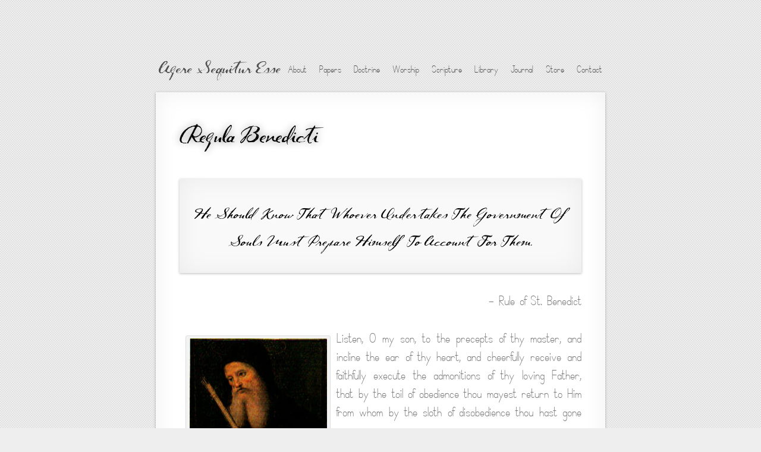

--- FILE ---
content_type: text/html; charset=UTF-8
request_url: https://hylomorphism.com/regula-benedicti/
body_size: 12239
content:
<!DOCTYPE html PUBLIC "-//W3C//DTD XHTML 1.0 Strict//EN"
   "http://www.w3.org/TR/xhtml1/DTD/xhtml1-strict.dtd">

<html xmlns="http://www.w3.org/1999/xhtml" lang="en-US">
<head profile="https://gmpg.org/xfn/11">
<!-- hello beans 19	 -->
<meta http-equiv="Content-Type" content="text/html; charset=UTF-8" />


<title>  Regula Benedicti</title>


<!-- Stylesheet & Favicon -->
<link rel="icon" href="/wp-content/uploads/2013/09/favicon-front-end.png" type="image/png" />
<link rel="stylesheet" type="text/css" href="https://hylomorphism.com/wp-content/themes/hylomorphic/style.css" />







<!-- WP Head -->
<meta name='robots' content='max-image-preview:large' />
<link rel="alternate" title="oEmbed (JSON)" type="application/json+oembed" href="https://hylomorphism.com/wp-json/oembed/1.0/embed?url=https%3A%2F%2Fhylomorphism.com%2Fregula-benedicti%2F" />
<link rel="alternate" title="oEmbed (XML)" type="text/xml+oembed" href="https://hylomorphism.com/wp-json/oembed/1.0/embed?url=https%3A%2F%2Fhylomorphism.com%2Fregula-benedicti%2F&#038;format=xml" />
<style id='wp-img-auto-sizes-contain-inline-css' type='text/css'>
img:is([sizes=auto i],[sizes^="auto," i]){contain-intrinsic-size:3000px 1500px}
/*# sourceURL=wp-img-auto-sizes-contain-inline-css */
</style>

<style id='wp-emoji-styles-inline-css' type='text/css'>

	img.wp-smiley, img.emoji {
		display: inline !important;
		border: none !important;
		box-shadow: none !important;
		height: 1em !important;
		width: 1em !important;
		margin: 0 0.07em !important;
		vertical-align: -0.1em !important;
		background: none !important;
		padding: 0 !important;
	}
/*# sourceURL=wp-emoji-styles-inline-css */
</style>
<link rel='stylesheet' id='vscf_style-css' href='https://hylomorphism.com/wp-content/plugins/philoform/vscf_style.css' type='text/css' media='all' />
<link rel='stylesheet' id='wpdreams-asl-basic-css' href='https://hylomorphism.com/wp-content/plugins/ajax-search-lite/css/style.basic.css' type='text/css' media='all' />
<style id='wpdreams-asl-basic-inline-css' type='text/css'>

					div[id*='ajaxsearchlitesettings'].searchsettings .asl_option_inner label {
						font-size: 0px !important;
						color: rgba(0, 0, 0, 0);
					}
					div[id*='ajaxsearchlitesettings'].searchsettings .asl_option_inner label:after {
						font-size: 11px !important;
						position: absolute;
						top: 0;
						left: 0;
						z-index: 1;
					}
					.asl_w_container {
						width: 100%;
						margin: 0px 0px 0px 0px;
						min-width: 200px;
					}
					div[id*='ajaxsearchlite'].asl_m {
						width: 100%;
					}
					div[id*='ajaxsearchliteres'].wpdreams_asl_results div.resdrg span.highlighted {
						font-weight: bold;
						color: rgba(217, 49, 43, 1);
						background-color: rgba(238, 238, 238, 1);
					}
					div[id*='ajaxsearchliteres'].wpdreams_asl_results .results img.asl_image {
						width: 70px;
						height: 70px;
						object-fit: cover;
					}
					div[id*='ajaxsearchlite'].asl_r .results {
						max-height: none;
					}
					div[id*='ajaxsearchlite'].asl_r {
						position: absolute;
					}
				
						div.asl_r.asl_w.vertical .results .item::after {
							display: block;
							position: absolute;
							bottom: 0;
							content: '';
							height: 1px;
							width: 100%;
							background: #D8D8D8;
						}
						div.asl_r.asl_w.vertical .results .item.asl_last_item::after {
							display: none;
						}
					
/*# sourceURL=wpdreams-asl-basic-inline-css */
</style>
<link rel='stylesheet' id='wpdreams-asl-instance-css' href='https://hylomorphism.com/wp-content/plugins/ajax-search-lite/css/style-underline.css' type='text/css' media='all' />
<link rel='stylesheet' id='fancybox-css' href='https://hylomorphism.com/wp-content/plugins/easy-fancybox/fancybox/1.5.4/jquery.fancybox.min.css' type='text/css' media='screen' />
<style id='fancybox-inline-css' type='text/css'>
#fancybox-outer{background:#ffffff}#fancybox-content{background:#ffffff;border-color:#ffffff;color:#000000;}#fancybox-title,#fancybox-title-float-main{color:#fff}
/*# sourceURL=fancybox-inline-css */
</style>
<script type="text/javascript" src="https://hylomorphism.com/wp-includes/js/jquery/jquery.min.js" id="jquery-core-js"></script>
<script type="text/javascript" src="https://hylomorphism.com/wp-includes/js/jquery/jquery-migrate.min.js" id="jquery-migrate-js"></script>
<link rel="https://api.w.org/" href="https://hylomorphism.com/wp-json/" /><link rel="alternate" title="JSON" type="application/json" href="https://hylomorphism.com/wp-json/wp/v2/pages/5105" /><link rel="EditURI" type="application/rsd+xml" title="RSD" href="https://hylomorphism.com/xmlrpc.php?rsd" />
<link rel="canonical" href="https://hylomorphism.com/regula-benedicti/" />
<link rel='shortlink' href='https://hylomorphism.com/?p=5105' />
				<link rel="preconnect" href="https://fonts.gstatic.com" crossorigin />
				<link rel="preload" as="style" href="//fonts.googleapis.com/css?family=Open+Sans&display=swap" />
								<link rel="stylesheet" href="//fonts.googleapis.com/css?family=Open+Sans&display=swap" media="all" />
						<style type="text/css" id="wp-custom-css">
			#footer_description {
    font-family: 'Dark Roast';
    font-size: 1.5rem;
    line-height: .75;
    width: 48.2% !important;
    text-align: right !important;
}

/* WPPS-130744 START */
#bottom_menu .menu-top-menus-container, #bottom_menu #footer_description {
	margin-left: auto;
	text-align: right !important;
}
/* WPPS-130744 END */		</style>
		<!-- End WP Head -->

<!-- engage PrettyPhoto viewer -->
<script type="text/javascript" charset="utf-8">
	jQuery(function($){
		$(document).ready(function(){
			//PrettyPhoto
			$("a[rel^='prettyPhoto']").prettyPhoto({
				animation_speed:'normal',
				allow_resize: true,
				keyboard_shortcuts: true,
				show_title: false,
				slideshow: false,
				theme: 'pp_default',
				social_tools: false,
				autoplay_slideshow: false,
				deeplinking: false
				//overlay_gallery: false
			});
	});
});
</script>
<link rel="stylesheet" type="text/css" href="https://hylomorphism.com/wp-content/themes/hylomorphic/css/prettyphoto.css" />
</head>

<body class="wp-singular page-template-default page page-id-5105 page-parent wp-theme-hylomorphic">


    <div id="header">
        <div id="logo">
                        <h2><a href="https://hylomorphism.com/" title="Action Follows Being" rel="home">Agere Sequitur Esse</a></h2>
                    </div>
        <!-- END logo -->
        
        <div id="navigation">
            <div class="menu-menu-container"><ul id="menu-menu" class="menu"><li id="menu-item-1457" class="menu-item menu-item-type-post_type menu-item-object-page menu-item-1457"><a href="https://hylomorphism.com/about/">About</a></li>
<li id="menu-item-43559" class="menu-item menu-item-type-post_type menu-item-object-page menu-item-43559"><a href="https://hylomorphism.com/urantia/">Papers</a></li>
<li id="menu-item-21735" class="menu-item menu-item-type-post_type menu-item-object-page menu-item-21735"><a href="https://hylomorphism.com/doctrine/">Doctrine</a></li>
<li id="menu-item-34987" class="menu-item menu-item-type-post_type menu-item-object-page menu-item-34987"><a href="https://hylomorphism.com/worship/">Worship</a></li>
<li id="menu-item-19378" class="menu-item menu-item-type-post_type menu-item-object-page menu-item-19378"><a href="https://hylomorphism.com/scripture/">Scripture</a></li>
<li id="menu-item-21747" class="menu-item menu-item-type-post_type menu-item-object-page menu-item-21747"><a href="https://hylomorphism.com/library/">Library</a></li>
<li id="menu-item-6692" class="menu-item menu-item-type-post_type menu-item-object-page menu-item-6692"><a href="https://hylomorphism.com/journal/">Journal</a></li>
<li id="menu-item-43482" class="menu-item menu-item-type-custom menu-item-object-custom menu-item-43482"><a href="https://hylomorphism.com/store/">Store</a></li>
<li id="menu-item-19907" class="menu-item menu-item-type-post_type menu-item-object-page menu-item-19907"><a href="https://hylomorphism.com/contact/">Contact</a></li>
</ul></div>        </div>
        <!-- END navigation -->   
    </div><!-- END header -->
<div id="wrap">
<div id="post-content">
	<h1 class="page-title">Regula Benedicti</h1>
	<blockquote>
<h3 style="text-align: center;">He should know that whoever undertakes the government of souls must prepare himself to account for them.</h3>
</blockquote>
<p style="text-align: right;">– Rule of St. Benedict<strong><br />
</strong></p>
<div id="attachment_151" style="width: 242px" class="wp-caption alignleft"><a title="Saint Benedict of Nursia" href="https://hylomorphism.com/wp-content/uploads/2022/12/2170-249508-1.jpeg" rel="prettyPhoto"><img fetchpriority="high" decoding="async" aria-describedby="caption-attachment-151" class=" wp-image-151 " src="https://hylomorphism.com/wp-content/uploads/2012/08/Saint-Benedict.jpg" alt="Saint Benedict" width="232" height="308" srcset="https://hylomorphism.com/wp-content/uploads/2012/08/Saint-Benedict.jpg 258w, https://hylomorphism.com/wp-content/uploads/2012/08/Saint-Benedict-226x300.jpg 226w" sizes="(max-width: 232px) 100vw, 232px" /></a><p id="caption-attachment-151" class="wp-caption-text">Saint Benedict of Nursia</p></div>
<p style="text-align: justify;">Listen, O my son, to the precepts of thy master, and incline the ear of thy heart, and cheerfully receive and faithfully execute the admonitions of thy loving Father, that by the toil of obedience thou mayest return to Him from whom by the sloth of disobedience thou hast gone away.</p>
<p style="text-align: justify;">To thee, therefore, my speech is now directed, who, giving up thine own will, takest up the strong and most excellent arms of obedience, to do battle for Christ the Lord, the true King.</p>
<p style="text-align: justify;">In the first place, beg of Him by most earnest prayer, that He perfect whatever good thou dost begin, in order that He who hath been pleased to count us in the number of His children, need never be grieved at our evil deeds. For we ought at all times so to serve Him with the good things which He hath given us, that He may not, like an angry father, disinherit his children, nor, like a dread lord, enraged at our evil deeds, hand us over to everlasting punishment as most wicked servants, who would not follow Him to glory.</p>
<p style="text-align: justify;">Let us then rise at length, since the Scripture arouseth us, saying: &#8220;It is now the hour for us to rise from sleep&#8221; (Rom 13:11); and having opened our eyes to the deifying light, let us hear with awestruck ears what the divine voice, crying out daily, doth admonish us, saying: &#8220;Today, if you shall hear his voice, harden not your hearts&#8221; (Ps 94[95]:8). And again: &#8220;He that hath ears to hear let him hear what the Spirit saith to the churches&#8221; (Rev 2:7). And what doth He say? &#8212; &#8220;Come, children, hearken unto me, I will teach you the fear of the Lord&#8221; (Ps 33[34]:12). &#8220;Run whilst you have the light of life, that the darkness of death overtake you not&#8221; (Jn 12:35).</p>
<p style="text-align: justify;">And the Lord seeking His workman in the multitude of the people, to whom He proclaimeth these words, saith again: &#8220;Who is the man that desireth life and loveth to see good days&#8221; (Ps 33[34]:13)? If hearing this thou answerest, &#8220;I am he,&#8221; God saith to thee: &#8220;If thou wilt have true and everlasting life, keep thy tongue from evil, and thy lips from speaking guile; turn away from evil and do good; seek after peace and pursue it&#8221; (Ps 33[34]:14-15). And when you shall have done these things, my eyes shall be upon you, and my ears unto your prayers. And before you shall call upon me I will say: &#8220;Behold, I am here&#8221; (Is 58:9).</p>
<p style="text-align: justify;">What, dearest brethren, can be sweeter to us than this voice of the Lord inviting us? See, in His loving kindness, the Lord showeth us the way of life. Therefore, having our loins girt with faith and the performance of good works, let us walk His ways under the guidance of the Gospel, that we may be found worthy of seeing Him who hath called us to His kingdom (cf 1 Thes 2:12).</p>
<p style="text-align: justify;">If we desire to dwell in the tabernacle of His kingdom, we cannot reach it in any way, unless we run thither by good works. But let us ask the Lord with the Prophet, saying to Him: &#8220;Lord, who shall dwell in Thy tabernacle, or who shall rest in Thy holy hill&#8221; (Ps 14[15]:1)?</p>
<p style="text-align: justify;">After this question, brethren, let us listen to the Lord answering and showing us the way to this tabernacle, saying: &#8220;He that walketh without blemish and worketh justice; he that speaketh truth in his heart; who hath not used deceit in his tongue, nor hath done evil to his neighbor, nor hath taken up a reproach against his neighbor&#8221; (Ps 14[15]:2-3), who hath brought to naught the foul demon tempting him, casting him out of his heart with his temptation, and hath taken his evil thoughts whilst they were yet weak and hath dashed them against Christ (cf Ps 14[15]:4; Ps 136[137]:9); who fearing the Lord are not puffed up by their goodness of life, but holding that the actual good which is in them cannot be done by themselves, but by the Lord, they praise the Lord working in them (cf Ps 14[15]:4), saying with the Prophet: &#8220;Not to us, O Lord, not to us; by to Thy name give glory&#8221; (Ps 113[115:1]:9). Thus also the Apostle Paul hath not taken to himself any credit for his preaching, saying: &#8220;By the grace of God, I am what I am&#8221; (1 Cor 15:10). And again he saith: &#8220;He that glorieth, let him glory in the Lord&#8221; (2 Cor 10:17).</p>
<p style="text-align: justify;">Hence, the Lord also saith in the Gospel: &#8220;He that heareth these my words and doeth them, shall be likened to a wise man who built his house upon a rock; the floods came, the winds blew, and they beat upon that house, and it fell not, for it was founded on a rock&#8221; (Mt 7:24-25). The Lord fulfilling these words waiteth for us from day to day, that we respond to His holy admonitions by our works. Therefore, our days are lengthened to a truce for the amendment of the misdeeds of our present life; as the Apostle saith: &#8220;Knowest thou not that the patience of God leadeth thee to penance&#8221; (Rom 2:4)? For the good Lord saith: &#8220;I will not the death of the sinner, but that he be converted and live&#8221; (Ezek 33:11).</p>
<p style="text-align: justify;">Now, brethren, that we have asked the Lord who it is that shall dwell in His tabernacle, we have heard the conditions for dwelling there; and if we fulfil the duties of tenants, we shall be heirs of the kingdom of heaven. Our hearts and our bodies must, therefore, be ready to do battle under the biddings of holy obedience; and let us ask the Lord that He supply by the help of His grace what is impossible to us by nature. And if, flying from the pains of hell, we desire to reach life everlasting, then, while there is yet time, and we are still in the flesh, and are able during the present life to fulfil all these things, we must make haste to do now what will profit us forever.</p>
<p style="text-align: justify;">We are, therefore, about to found a school of the Lord&#8217;s service, in which we hope to introduce nothing harsh or burdensome. But even if, to correct vices or to preserve charity, sound reason dictateth anything that turneth out somewhat stringent, do not at once fly in dismay from the way of salvation, the beginning of which cannot but be narrow. But as we advance in the religious life and faith, we shall run the way of God&#8217;s commandments with expanded hearts and unspeakable sweetness of love; so that never departing from His guidance and persevering in the monastery in His doctrine till death, we may by patience share in the sufferings of Christ, and be found worthy to be coheirs with Him of His kingdom.</p>
<h2 style="text-align: justify;">Chapters</h2>
<p style="padding-left: 30px;">1.<a href="https://hylomorphism.com/regula-benedicti/kinds-or-the-life-of-monks/">Kinds or the Life of Monks</a><br />
2. <a href="https://hylomorphism.com/regula-benedicti/kind-of-man-the-abbot-ought-to-be/">Kind of Man the Abbot Ought to Be</a><br />
3. <a href="https://hylomorphism.com/regula-benedicti/calling-the-brethren-for-counsel/">Calling the Brethren for Counsel</a><br />
4. <a href="https://hylomorphism.com/regula-benedicti/instruments-of-good-works/">Instruments of Good Works</a><br />
5. <a href="https://hylomorphism.com/regula-benedicti/obedience/">Obedience</a><br />
6. <a href="https://hylomorphism.com/regula-benedicti/silence/">Silence</a><br />
7. <a href="https://hylomorphism.com/regula-benedicti/humility/">Humility</a><br />
8. <a href="https://hylomorphism.com/regula-benedicti/divine-office-during-the-night/">Divine Office during the Night</a><br />
9. <a href="https://hylomorphism.com/regula-benedicti/how-many-psalms-are-to-be-said-at-the-night-office/">How Many Psalms Are to Be Said at the Night Office</a><br />
10. <a href="https://hylomorphism.com/regula-benedicti/how-the-office-is-to-be-said-during-the-summer-season/">How the Office Is to Be Said During the Summer Season</a><br />
11. <a href="https://hylomorphism.com/regula-benedicti/how-the-night-office-is-to-be-said-on-sundays/">How the Night Office Is to Be Said on Sundays</a><br />
12. <a href="https://hylomorphism.com/regula-benedicti/how-lauds-are-to-be-said/">How Lauds Are to Be Said</a><br />
13. <a href="https://hylomorphism.com/regula-benedicti/how-lauds-are-to-be-said-on-week-days/">How Lauds Are to Be Said during Week on Days</a><br />
14. <a href="https://hylomorphism.com/regula-benedicti/how-night-offices-are-said-on-the-feasts-of-saints/">How Night Offices are Said on the Feasts of Saints</a><br />
15. <a href="https://hylomorphism.com/regula-benedicti/times-the-alleluia-is-to-be-said/">Times the Alleluia Is to Be Said</a><br />
16. <a href="https://hylomorphism.com/regula-benedicti/how-the-work-of-god-is-to-be-performed-during-the-day/">How the Work of God Is to Be Performed during the Day</a><br />
17. <a href="https://hylomorphism.com/regula-benedicti/how-many-psalms-are-to-be-sung-at-these-hours/">How Many Psalms Are to Be Sung at These Hours</a><br />
18. <a href="https://hylomorphism.com/regula-benedicti/order-the-psalms-are-to-be-said/">Order the Psalms Are to Be Said</a><br />
19. <a href="https://hylomorphism.com/regula-benedicti/manner-of-reciting-the-psalter/">Manner of Reciting the Psalter</a><br />
20. <a href="https://hylomorphism.com/regula-benedicti/reverence-at-prayer/">Reverence at Prayer</a><br />
21. <a href="https://hylomorphism.com/regula-benedicti/deans-of-the-monastery/">Deans of the Monastery</a><br />
22. <a href="https://hylomorphism.com/regula-benedicti/how-monks-are-to-sleep/">How Monks Are to Sleep</a><br />
23. <a href="https://hylomorphism.com/regula-benedicti/excommunication-for-faults/">Excommunication for Faults</a><br />
24. <a href="https://hylomorphism.com/regula-benedicti/manner-of-excommunication/">Manner of Excommunication</a><br />
25. <a href="https://hylomorphism.com/regula-benedicti/graver-faults/">Graver Faults</a><br />
26. <a href="https://hylomorphism.com/regula-benedicti/association-with-excommunicated-without-approval/">Association with Excommunicated without Approval</a><br />
27. <a href="https://hylomorphism.com/regula-benedicti/abbots-concern-about-the-excommunicated/">Abbot&#8217;s Concern about the Excommunicated</a><br />
28. <a href="https://hylomorphism.com/regula-benedicti/those-who-having-often-been-corrected-do-not-amend/">Those Who Having Often Been Corrected Do Not Amend</a><br />
29. <a href="https://hylomorphism.com/regula-benedicti/brethren-who-leave-the-monastery/">Brethren Who Leave the Monastery</a><br />
30. <a href="https://hylomorphism.com/regula-benedicti/how-young-boys-are-to-be-corrected/">How Young Boys Are to Be Corrected</a><br />
31. <a href="https://hylomorphism.com/regula-benedicti/kind-of-man-the-cellarer-of-the-monastery-ought-to-be/">Kind of Man the Cellarer of the Monastery Ought to Be</a><br />
32. <a href="https://hylomorphism.com/regula-benedicti/tools-and-goods-of-the-monastery/">Tools and Goods of the Monastery</a><br />
33. <a href="https://hylomorphism.com/regula-benedicti/whether-monks-ought-to-own-anything/">Whether Monks Ought to Own Anything</a><br />
34. <a href="https://hylomorphism.com/regula-benedicti/receiving-in-equal-measure-what-is-necessary/">Receiving in Equal Measure What Is Necessary</a><br />
35. <a href="https://hylomorphism.com/regula-benedicti/weekly-servers-in-the-kitchen/">Weekly Servers in the Kitchen</a><br />
36. <a href="https://hylomorphism.com/regula-benedicti/sick-brethren/">Sick Brethren</a><br />
37. <a href="https://hylomorphism.com/regula-benedicti/aged-and-children/">Aged and Children</a><br />
38. <a href="https://hylomorphism.com/regula-benedicti/weekly-reader/">Weekly Reader</a><br />
39. <a href="https://hylomorphism.com/regula-benedicti/quantity-of-food/">Quantity of Food</a><br />
40. <a href="https://hylomorphism.com/regula-benedicti/quality-of-drink/">Quantity of Drink</a><br />
41. <a href="https://hylomorphism.com/regula-benedicti/times-the-brethren-should-take-their-refection/">Times the Brethren Should Take Their Refection</a><br />
42. <a href="https://hylomorphism.com/regula-benedicti/no-one-speak-after-complin/">No One Speak after Complin</a><br />
43. <a href="https://hylomorphism.com/regula-benedicti/tardiness-in-coming-to-the-work-of-god-or-to-table/">Tardiness in Coming to the Work of God or to Table</a><br />
44. <a href="https://hylomorphism.com/regula-benedicti/how-those-who-are-excommunicated-make-satisfaction/">How those Who Are Excommunicated Make Satisfaction</a><br />
45. <a href="https://hylomorphism.com/regula-benedicti/those-who-commit-a-fault-in-the-oratory/">Those Who Commit A Fault in the Oratory</a><br />
46. <a href="https://hylomorphism.com/regula-benedicti/those-who-fail-in-any-other-matters/">Those Who Fail in Any Other Matters</a><br />
47. <a href="https://hylomorphism.com/regula-benedicti/giving-the-signal-for-the-time-of-the-work-of-god/">Giving the Signal for the Time of the Work of God</a><br />
48. <a href="https://hylomorphism.com/regula-benedicti/daily-work/">Daily Work</a><br />
49. <a href="https://hylomorphism.com/regula-benedicti/keeping-of-lent/">Keeping of Lent</a><br />
50. <a href="https://hylomorphism.com/regula-benedicti/working-far-from-the-oratory-or-are-on-a-journey/">Working Far from the Oratory or Are on a Journey</a><br />
51. <a href="https://hylomorphism.com/regula-benedicti/brethren-who-do-not-go-very-far-away/">Brethren Who Do Not Go Very Far Away</a><br />
52. <a href="https://hylomorphism.com/regula-benedicti/oratory-of-the-monastery/">Oratory of the Monastery</a><br />
53. <a href="https://hylomorphism.com/regula-benedicti/reception-of-guests/">Reception of Guests</a><br />
54. <a href="https://hylomorphism.com/regula-benedicti/whether-a-monk-should-receive-letters-or-anything-else/">Whether a Monk Should Receive Letters or Anything Else</a><br />
55. <a href="https://hylomorphism.com/regula-benedicti/clothing-and-footgear-of-brethren/">Clothing and Footgear of the Brethren</a><br />
56. <a href="https://hylomorphism.com/regula-benedicti/abbots-table/">Abbot’s Table</a><br />
57. <a href="https://hylomorphism.com/regula-benedicti/artists-of-the-monastery/">Artists of the Monastery</a><br />
58. <a href="https://hylomorphism.com/regula-benedicti/manner-of-admitting-brethren/">Manner of Admitting Brethren</a><br />
59. <a href="https://hylomorphism.com/regula-benedicti/children-of-the-noble-and-poor-who-are-offered/">Children of the Noble and Poor Who Are Offered</a><br />
60. <a href="https://hylomorphism.com/regula-benedicti/priests-who-wish-to-live-in-the-monastery/">Priests Who Wish to Live in the Monastery</a><br />
61. <a href="https://hylomorphism.com/regula-benedicti/how-stranger-monks-are-to-be-received/">How Stranger Monks Are to Be Received</a><br />
62. <a href="https://hylomorphism.com/regula-benedicti/priests-of-the-monastery/">Priests of the Monastery</a><br />
63. <a href="https://hylomorphism.com/regula-benedicti/order-in-the-monastery/">Order in the Monastery</a><br />
64. <a href="https://hylomorphism.com/regula-benedicti/election-of-the-abbot/">Election of the Abbot</a><br />
65. <a href="https://hylomorphism.com/regula-benedicti/prior-of-the-monastery/">Prior of the Monastery</a><br />
66. <a href="https://hylomorphism.com/regula-benedicti/porter-of-the-monastery/">Porter of the Monastery</a><br />
67. <a href="https://hylomorphism.com/regula-benedicti/brethren-who-are-sent-on-a-journey/">Brethren Who Are Sent on a Journey</a><br />
68. <a href="https://hylomorphism.com/regula-benedicti/if-a-brother-is-commanded-to-do-impossible-things/">If a Brother Is Commanded to Do Impossible Things</a><br />
69. <a href="https://hylomorphism.com/regula-benedicti/in-the-monastery-no-one-presume-to-defend-another/">In the Monastery No One Presume to Defend Another </a><br />
70. <a href="https://hylomorphism.com/regula-benedicti/no-one-presume-to-strike-another/">No One Presume to Strike Another</a><br />
71. <a href="https://hylomorphism.com/regula-benedicti/brethren-be-obedient-to-one-another/">Brethren Be Obedient to One Another</a><br />
72. <a href="https://hylomorphism.com/regula-benedicti/virtuous-zeal-which-the-monks-ought-to-have/">Virtuous Zeal Which the Monks Ought to Have</a><br />
73. <a href="https://hylomorphism.com/regula-benedicti/not-the-whole-observance-of-righteousness-is-in-this-rule/">Not the Whole Observance of Righteousness Is in this Rule</a></p>
<p style="padding-left: 30px;">U. I. O. G. D.</p>
<h3 style="text-align: left;">Bibliography</h3>
<ol>
<li>Regula Benedicti. (1949). Holy Rule of Saint Benedict of Nursia, trans. Rev. Boniface Verheyen, OSB. Atchison, KS: St. Benedict&#8217;s Abbey.</li>
</ol>
</div> <!-- END post-content -->
<div class="clear"></div>
<p id="site-description">All scripture is given by inspiration of God and is profitable for doctrine, reproof, correction, and instruction in righteousness (2 Timothy 3:16).</p>
		<div id="footer-ribbon">
			<div id="footer-ribbon-inner">
				<h4><a href="https://hylomorphism.com/exercitia-spiritvalia/" title="Spiritual Exercises of St. Ignatius of Loyola">Examination of Conscience</a></h4>
			</div>
		</div>
		<div id="subfooter">
		<div class="left">
			<a href="https://hylomorphism.com/legal/disclaimers/">Disclaimers</a> &amp; <a href="https://hylomorphism.com/legal/disclosures/">Disclosures</a><br />
			&copy; 2026 <a href="https://hylomorphism.com/legal/policies/">Policies</a> &amp; <a href="https://hylomorphism.com/documents/">Articles</a>
		</div>
		<div class="right">
			<a href="https://hylomorphism.com/about/membership/join">Societies</a> &amp; <a href="https://hylomorphism.com/about/members/">Associations</a><br />
			<a href="https://hylomorphism.com/about/website/architecture">Architecture</a> &amp; <a href="https://hylomorphism.com/about/website/engineering/">Engineering</a> 
		</div>
		<div class="clear"></div>
	</div> <!-- close '#subfooter' -->
</div>
<!-- END wrap -->

<!-- SECONDARY/BOTTOM MENU -->
<div id="bottom_menu">
	<div class="menu-top-menus-container"><ul id="menu-top-menus" class="menu"><li id="menu-item-18568" class="menu-item menu-item-type-post_type menu-item-object-page menu-item-18568"><a href="https://hylomorphism.com/athens/">School</a></li>
<li id="menu-item-24272" class="menu-item menu-item-type-post_type menu-item-object-page menu-item-24272"><a href="https://hylomorphism.com/glossary/">Glossary</a></li>
<li id="menu-item-33233" class="menu-item menu-item-type-post_type menu-item-object-page menu-item-33233"><a href="https://hylomorphism.com/fellowship/">Fellowship</a></li>
<li id="menu-item-34993" class="menu-item menu-item-type-post_type menu-item-object-page menu-item-34993"><a href="https://hylomorphism.com/calendar/">Calendar</a></li>
<li id="menu-item-3612" class="menu-item menu-item-type-post_type menu-item-object-page menu-item-3612"><a href="https://hylomorphism.com/sitemap/">Maps</a></li>
<li id="menu-item-21801" class="menu-item menu-item-type-post_type menu-item-object-page menu-item-21801"><a href="https://hylomorphism.com/faq/">FAQs</a></li>
</ul></div>	<div id="footer_description">
		<a href="https://hylomorphism.com/archive/" title="Philosopher and Seeker of Truth">Philosophus Et Quaesitor Veritas</a>
	</div>
</div><!--END BOTTOM MENU-->
<!-- WP Footer -->
<script type="speculationrules">
{"prefetch":[{"source":"document","where":{"and":[{"href_matches":"/*"},{"not":{"href_matches":["/wp-*.php","/wp-admin/*","/wp-content/uploads/*","/wp-content/*","/wp-content/plugins/*","/wp-content/themes/hylomorphic/*","/*\\?(.+)"]}},{"not":{"selector_matches":"a[rel~=\"nofollow\"]"}},{"not":{"selector_matches":".no-prefetch, .no-prefetch a"}}]},"eagerness":"conservative"}]}
</script>
<a rel="nofollow" style="display:none" href="https://hylomorphism.com/?blackhole=cf9ba0229b" title="Do NOT follow this link or you will be banned from the site!">Agere Sequitur Esse</a>
<script type="text/javascript" src="https://hylomorphism.com/wp-content/themes/hylomorphic/js/jquery.prettyPhoto.js" id="prettyPhoto-js"></script>
<script type="text/javascript" src="https://hylomorphism.com/wp-content/themes/hylomorphic/js/placeholder_polyfill.js" id="placeholder_polyfill-js"></script>
<script type="text/javascript" id="wd-asl-ajaxsearchlite-js-before">
/* <![CDATA[ */
window.ASL = typeof window.ASL !== 'undefined' ? window.ASL : {}; window.ASL.wp_rocket_exception = "DOMContentLoaded"; window.ASL.ajaxurl = "https:\/\/hylomorphism.com\/wp-admin\/admin-ajax.php"; window.ASL.backend_ajaxurl = "https:\/\/hylomorphism.com\/wp-admin\/admin-ajax.php"; window.ASL.asl_url = "https:\/\/hylomorphism.com\/wp-content\/plugins\/ajax-search-lite\/"; window.ASL.detect_ajax = 1; window.ASL.media_query = 4780; window.ASL.version = 4780; window.ASL.pageHTML = ""; window.ASL.additional_scripts = []; window.ASL.script_async_load = false; window.ASL.init_only_in_viewport = true; window.ASL.font_url = "https:\/\/hylomorphism.com\/wp-content\/plugins\/ajax-search-lite\/css\/fonts\/icons2.woff2"; window.ASL.highlight = {"enabled":false,"data":[]}; window.ASL.analytics = {"method":0,"tracking_id":"","string":"?ajax_search={asl_term}","event":{"focus":{"active":true,"action":"focus","category":"ASL","label":"Input focus","value":"1"},"search_start":{"active":false,"action":"search_start","category":"ASL","label":"Phrase: {phrase}","value":"1"},"search_end":{"active":true,"action":"search_end","category":"ASL","label":"{phrase} | {results_count}","value":"1"},"magnifier":{"active":true,"action":"magnifier","category":"ASL","label":"Magnifier clicked","value":"1"},"return":{"active":true,"action":"return","category":"ASL","label":"Return button pressed","value":"1"},"facet_change":{"active":false,"action":"facet_change","category":"ASL","label":"{option_label} | {option_value}","value":"1"},"result_click":{"active":true,"action":"result_click","category":"ASL","label":"{result_title} | {result_url}","value":"1"}}};
//# sourceURL=wd-asl-ajaxsearchlite-js-before
/* ]]> */
</script>
<script type="text/javascript" src="https://hylomorphism.com/wp-content/plugins/ajax-search-lite/js/min/plugin/merged/asl.min.js" id="wd-asl-ajaxsearchlite-js"></script>
<script type="text/javascript" src="https://hylomorphism.com/wp-content/plugins/easy-fancybox/vendor/purify.min.js" id="fancybox-purify-js"></script>
<script type="text/javascript" id="jquery-fancybox-js-extra">
/* <![CDATA[ */
var efb_i18n = {"close":"Close","next":"Next","prev":"Previous","startSlideshow":"Start slideshow","toggleSize":"Toggle size"};
//# sourceURL=jquery-fancybox-js-extra
/* ]]> */
</script>
<script type="text/javascript" src="https://hylomorphism.com/wp-content/plugins/easy-fancybox/fancybox/1.5.4/jquery.fancybox.min.js" id="jquery-fancybox-js"></script>
<script type="text/javascript" id="jquery-fancybox-js-after">
/* <![CDATA[ */
var fb_timeout, fb_opts={'autoScale':true,'showCloseButton':true,'width':560,'height':340,'margin':20,'pixelRatio':'false','padding':10,'centerOnScroll':false,'enableEscapeButton':true,'speedIn':300,'speedOut':300,'overlayShow':true,'hideOnOverlayClick':true,'overlayColor':'#000','overlayOpacity':0.6,'minViewportWidth':320,'minVpHeight':320,'disableCoreLightbox':'true','enableBlockControls':'true','fancybox_openBlockControls':'true' };
if(typeof easy_fancybox_handler==='undefined'){
var easy_fancybox_handler=function(){
jQuery([".nolightbox","a.wp-block-file__button","a.pin-it-button","a[href*='pinterest.com\/pin\/create']","a[href*='facebook.com\/share']","a[href*='twitter.com\/share']"].join(',')).addClass('nofancybox');
jQuery('a.fancybox-close').on('click',function(e){e.preventDefault();jQuery.fancybox.close()});
/* IMG */
						var unlinkedImageBlocks=jQuery(".wp-block-image > img:not(.nofancybox,figure.nofancybox>img)");
						unlinkedImageBlocks.wrap(function() {
							var href = jQuery( this ).attr( "src" );
							return "<a href='" + href + "'></a>";
						});
var fb_IMG_select=jQuery('a[href*=".jpg" i]:not(.nofancybox,li.nofancybox>a,figure.nofancybox>a),area[href*=".jpg" i]:not(.nofancybox),a[href*=".png" i]:not(.nofancybox,li.nofancybox>a,figure.nofancybox>a),area[href*=".png" i]:not(.nofancybox),a[href*=".webp" i]:not(.nofancybox,li.nofancybox>a,figure.nofancybox>a),area[href*=".webp" i]:not(.nofancybox),a[href*=".jpeg" i]:not(.nofancybox,li.nofancybox>a,figure.nofancybox>a),area[href*=".jpeg" i]:not(.nofancybox)');
fb_IMG_select.addClass('fancybox image');
var fb_IMG_sections=jQuery('.gallery,.wp-block-gallery,.tiled-gallery,.wp-block-jetpack-tiled-gallery,.ngg-galleryoverview,.ngg-imagebrowser,.nextgen_pro_blog_gallery,.nextgen_pro_film,.nextgen_pro_horizontal_filmstrip,.ngg-pro-masonry-wrapper,.ngg-pro-mosaic-container,.nextgen_pro_sidescroll,.nextgen_pro_slideshow,.nextgen_pro_thumbnail_grid,.tiled-gallery');
fb_IMG_sections.each(function(){jQuery(this).find(fb_IMG_select).attr('rel','gallery-'+fb_IMG_sections.index(this));});
jQuery('a.fancybox,area.fancybox,.fancybox>a').each(function(){jQuery(this).fancybox(jQuery.extend(true,{},fb_opts,{'transition':'elastic','transitionIn':'elastic','transitionOut':'elastic','opacity':false,'hideOnContentClick':false,'titleShow':true,'titlePosition':'over','titleFromAlt':true,'showNavArrows':true,'enableKeyboardNav':true,'cyclic':false,'mouseWheel':'true','changeSpeed':250,'changeFade':300}))});
};};
jQuery(easy_fancybox_handler);jQuery(document).on('post-load',easy_fancybox_handler);

//# sourceURL=jquery-fancybox-js-after
/* ]]> */
</script>
<script type="text/javascript" src="https://hylomorphism.com/wp-content/plugins/easy-fancybox/vendor/jquery.easing.min.js" id="jquery-easing-js"></script>
<script type="text/javascript" src="https://hylomorphism.com/wp-content/plugins/easy-fancybox/vendor/jquery.mousewheel.min.js" id="jquery-mousewheel-js"></script>
<script id="wp-emoji-settings" type="application/json">
{"baseUrl":"https://s.w.org/images/core/emoji/17.0.2/72x72/","ext":".png","svgUrl":"https://s.w.org/images/core/emoji/17.0.2/svg/","svgExt":".svg","source":{"concatemoji":"https://hylomorphism.com/wp-includes/js/wp-emoji-release.min.js"}}
</script>
<script type="module">
/* <![CDATA[ */
/*! This file is auto-generated */
const a=JSON.parse(document.getElementById("wp-emoji-settings").textContent),o=(window._wpemojiSettings=a,"wpEmojiSettingsSupports"),s=["flag","emoji"];function i(e){try{var t={supportTests:e,timestamp:(new Date).valueOf()};sessionStorage.setItem(o,JSON.stringify(t))}catch(e){}}function c(e,t,n){e.clearRect(0,0,e.canvas.width,e.canvas.height),e.fillText(t,0,0);t=new Uint32Array(e.getImageData(0,0,e.canvas.width,e.canvas.height).data);e.clearRect(0,0,e.canvas.width,e.canvas.height),e.fillText(n,0,0);const a=new Uint32Array(e.getImageData(0,0,e.canvas.width,e.canvas.height).data);return t.every((e,t)=>e===a[t])}function p(e,t){e.clearRect(0,0,e.canvas.width,e.canvas.height),e.fillText(t,0,0);var n=e.getImageData(16,16,1,1);for(let e=0;e<n.data.length;e++)if(0!==n.data[e])return!1;return!0}function u(e,t,n,a){switch(t){case"flag":return n(e,"\ud83c\udff3\ufe0f\u200d\u26a7\ufe0f","\ud83c\udff3\ufe0f\u200b\u26a7\ufe0f")?!1:!n(e,"\ud83c\udde8\ud83c\uddf6","\ud83c\udde8\u200b\ud83c\uddf6")&&!n(e,"\ud83c\udff4\udb40\udc67\udb40\udc62\udb40\udc65\udb40\udc6e\udb40\udc67\udb40\udc7f","\ud83c\udff4\u200b\udb40\udc67\u200b\udb40\udc62\u200b\udb40\udc65\u200b\udb40\udc6e\u200b\udb40\udc67\u200b\udb40\udc7f");case"emoji":return!a(e,"\ud83e\u1fac8")}return!1}function f(e,t,n,a){let r;const o=(r="undefined"!=typeof WorkerGlobalScope&&self instanceof WorkerGlobalScope?new OffscreenCanvas(300,150):document.createElement("canvas")).getContext("2d",{willReadFrequently:!0}),s=(o.textBaseline="top",o.font="600 32px Arial",{});return e.forEach(e=>{s[e]=t(o,e,n,a)}),s}function r(e){var t=document.createElement("script");t.src=e,t.defer=!0,document.head.appendChild(t)}a.supports={everything:!0,everythingExceptFlag:!0},new Promise(t=>{let n=function(){try{var e=JSON.parse(sessionStorage.getItem(o));if("object"==typeof e&&"number"==typeof e.timestamp&&(new Date).valueOf()<e.timestamp+604800&&"object"==typeof e.supportTests)return e.supportTests}catch(e){}return null}();if(!n){if("undefined"!=typeof Worker&&"undefined"!=typeof OffscreenCanvas&&"undefined"!=typeof URL&&URL.createObjectURL&&"undefined"!=typeof Blob)try{var e="postMessage("+f.toString()+"("+[JSON.stringify(s),u.toString(),c.toString(),p.toString()].join(",")+"));",a=new Blob([e],{type:"text/javascript"});const r=new Worker(URL.createObjectURL(a),{name:"wpTestEmojiSupports"});return void(r.onmessage=e=>{i(n=e.data),r.terminate(),t(n)})}catch(e){}i(n=f(s,u,c,p))}t(n)}).then(e=>{for(const n in e)a.supports[n]=e[n],a.supports.everything=a.supports.everything&&a.supports[n],"flag"!==n&&(a.supports.everythingExceptFlag=a.supports.everythingExceptFlag&&a.supports[n]);var t;a.supports.everythingExceptFlag=a.supports.everythingExceptFlag&&!a.supports.flag,a.supports.everything||((t=a.source||{}).concatemoji?r(t.concatemoji):t.wpemoji&&t.twemoji&&(r(t.twemoji),r(t.wpemoji)))});
//# sourceURL=https://hylomorphism.com/wp-includes/js/wp-emoji-loader.min.js
/* ]]> */
</script>
<script type="text/javascript">
jQuery('#blog_content').each(function(){ jQuery(this).find('p:not(:first)').hide()});
jQuery('.more').click(function(){
    jQuery(this).hide().closest('#blog_content').find('p').show();    
});
jQuery(document).ready(function($){
    $("a[rel^='prettyPhoto']").prettyPhoto({
        animation_speed:'normal',
        allow_resize: true,
        keyboard_shortcuts: true,
        show_title: false,
        slideshow: false,
        theme: 'pp_default',
        social_tools: false,
        autoplay_slideshow: false,
        deeplinking: false
        //overlay_gallery: false
    });
});
</script>

</body>
<script>'undefined'=== typeof _trfq || (window._trfq = []);'undefined'=== typeof _trfd && (window._trfd=[]),_trfd.push({'tccl.baseHost':'secureserver.net'},{'ap':'cpbh-mt'},{'server':'p3plmcpnl495866'},{'dcenter':'p3'},{'cp_id':'3627341'},{'cp_cl':'8'}) // Monitoring performance to make your website faster. If you want to opt-out, please contact web hosting support.</script><script src='https://img1.wsimg.com/traffic-assets/js/tccl.min.js'></script></html>

<!-- Page supported by LiteSpeed Cache 7.7 on 2026-01-24 02:14:04 -->

--- FILE ---
content_type: text/css
request_url: https://hylomorphism.com/wp-content/themes/hylomorphic/style.css
body_size: 3264
content:
/* 
Theme Name: Hylomorphic
Theme URI: https://hylomorphism.com
Description: "Hylomorphic" WordPress theme from hylomorphism.com
Authors: Hyle and Morphe
Version: 3.12
*/

/*-----------------------------------------------------------------------------------*
/* Fonts - Generated by Font Squirrel (http://www.fontsquirrel.com)
/*-----------------------------------------------------------------------------------*/

@font-face {
    font-family: 'Dark Roast';
    src: url('fonts/dark_roast.woff2') format('woff2'),
         url('fonts/dark_roast.woff') format('woff'),
         url('fonts/dark_roast.ttf') format('truetype');
    font-weight: normal;
    font-style: normal;
}
@font-face {
    font-family: 'Simple Print';
    src: url('fonts/simple_print.woff2') format('woff2'),
         url('fonts/simple_print.woff') format('woff'),
         url('fonts/simple_print.ttf') format('truetype');
    font-weight: normal;
    font-style: normal;
}
@font-face {
    font-family: 'Josefin Slab';
    src: url('fonts/josefinslab-regular.woff2') format('woff2'),
         url('fonts/josefinslab-regular.woff') format('woff'),
         url('fonts/josefinslab-regular.ttf') format('truetype');
    font-weight: normal;
    font-style: normal;
}

/*-----------------------------------------------------------------------------------*
/* Reset
/*-----------------------------------------------------------------------------------*/

* {
    margin: 0;
    padding: 0;
	font-size: inherit;
    font-weight: inherit;
    font-style: inherit;
    font-family: inherit;
    vertical-align: baseline;
    max-height: 33554350px;
}
a img, a {
    outline: 0;
    border: 0;
}
caption,
th,
td { 
    text-align: left;
    font-weight: normal;
}
blockquote,
q { quotes: '"' '"' "'" "'"; }

/*-----------------------------------------------------------------------------------*
/* Body, Common Classes & Wrap
/*-----------------------------------------------------------------------------------*/

html {
	font-size: 200%;
}
body {
    background: #eee url(images/white_carbon.png) repeat;
    color: #757575;
    font-family: 'Simple Print', 'Palatino Linotype', 'Book Antiqua', Palatino, serif;
    padding: 100px 0;
}

a:link, a:visited {
    text-decoration: none;
    color: #000;
    transition: color 0.5s;
}
a:hover { color: #9c9c9c; }
p { margin: 0 0 1rem; }
strong { font-weight: 700; }
em { font-style: italic; }
pre { white-space: pre-wrap; }
blockquote {
	background: #f9f9f9;
    margin: 1rem 0;
    padding: 0.6rem;
	text-shadow: 1px 1px 1px #FFF;
	font-style: italic;
	letter-spacing: 1px;
	box-shadow: 0 1px 4px rgba(0,0,0,0.27),0 0 40px rgba(0,0,0,0.06) inset;
    overflow: hidden;
}
blockquote p { margin: 0; padding: 0; }

ol {
	list-style-position: inside;
	line-height: .75;
}
.no-bullets {
	list-style-type: none;
}

#wrap {
    width: 676px;
    padding: 40px;
    background: #FFF;
    margin: 0.6em auto;
    box-shadow: 0 1px 4px rgba(0, 0, 0, 0.27), 0 0 40px rgba(0, 0, 0, 0.06) inset;
    position: relative;
	overflow: hidden;
}

.left, .alignleft { float: left; }
.right, .alignright { float: right; text-align: right; }
.clear { clear: both }

/*-----------------------------------------------------------------------------------*
/*Headings
/*-----------------------------------------------------------------------------------*/

h1, h2, h3, h4 {
    color: #000;
    font-weight: normal;
    text-transform: capitalize;
    font-family: 'Dark Roast';
}
h2, h3, h4 {
    
}
h1 {
    font-size: 2rem;
    margin-bottom: 0.6rem;
    text-shadow: 0 0 13px #878585;
}
h2 {
    font-size: 1.5rem;
    margin-top: 0.6rem;
    margin-bottom: 0.25rem;
}
h3 {
    font-size: 1.25rem;
	margin-top: 0.6rem;
	margin-bottom: 0.25rem;
}
h4 {
    font-size: 1rem;
    margin-top: 0.6rem;
	margin-bottom: 0.25rem;
}

/*-----------------------------------------------------------------------------------*
/* WordPress Styles
/*-----------------------------------------------------------------------------------*/

.wp-caption {
	border: 1px solid #ddd; 
	text-align: center; 
	background-color: #f3f3f3; 
	padding-top: 4px; 
	margin: 10px;
	-moz-border-radius: 3px; 
	-khtml-border-radius: 3px; 
	-webkit-border-radius: 3px; 
	border-radius: 3px;
}
.wp-caption img {
	margin: 0; 
	padding: 0; 
	border: 0 none;
}
.wp-caption p.wp-caption-text {
	font-size: 0.6rem; 
	line-height: 1; 
	padding: 0 4px 5px 4px; 
	margin: 0;
}


/*-----------------------------------------------------------------------------------*
/* Header and Navigation
/*-----------------------------------------------------------------------------------*/

#header {
    width: 746px;
    margin: 0 auto;
    display: -webkit-box;
    display: -moz-box;
    display: -ms-flexbox;
    display: -webkit-flex;
    display: flex;
    line-height: 1;
}

#logo h2,
#logo h1 {
    font-size: 1.5rem;
    line-height: .75;
    margin: 0;
}

#header a, #bottom_menu a {
	color: #4D4D4D;
	transition: color 1s, text-shadow 1s;
    -moz-transition: color 1s, text-shadow 1s;
    -webkit-transition: color 1s, text-shadow 1s;
    -o-transition: color 1s, text-shadow 1s;
}
#header a:hover, #bottom_menu a:hover, li.current-menu-item a {
	color: #171717;
	text-shadow: rgb(56,56,56) 0 0 10px;
}

#navigation {
    -webkit-box-flex: 1;
    -moz-box-flex: 1;
    -webkit-flex: 1;
    -ms-flex: 1;
    flex: 1;
    text-align: right;
}
#navigation ul, #bottom_menu ul {
    margin: 0;
    padding: 0;
    list-style: none;
	line-height: 1;
	display: inline-block;
	font-size: 0.75rem;
}
#navigation li, #bottom_menu li {
    display: inline-block;
    margin-right: 15px;
}
#navigation li:last-child, #bottom_menu li:last-child {
    margin-right: 0;
}

/*-----------------------------------------------------------------------------------*
/* Footer and Bottom Menu
/*-----------------------------------------------------------------------------------*/

#site-description {
	font-size: 0.6rem;
	margin: 1rem auto;
	width: 75%;
	text-align: center;
	background: #f9f9f9;
    padding: 20px;
	font-style: italic;
	letter-spacing: 1px;
	box-shadow: 0 1px 4px rgba(0,0,0,0.13),0 0 40px rgba(0,0,0,0.03) inset;
    overflow: hidden;
	opacity: .5;
	transition: opacity 2s, box-shadow 2s;
}
#site-description:hover {
	box-shadow: 0 1px 4px rgba(0,0,0,0.27),0 0 40px rgba(0,0,0,0.06) inset;
	opacity: 1;
}

#subfooter {
	font-size: 0.6rem;
	margin-top: 35px;
	background-image: url('/wp-content/uploads/2013/09/footer.png');
	background-repeat: no-repeat;
	background-position: center;
	line-height: 27px;
}
#footer-ribbon {
	position: relative;
	width: 756px;
	margin: 35px 0 13px -40px;
	z-index: 999;
}
#footer-ribbon-inner {
	border-bottom-style: double;
	border-bottom-color: #bbb;
	border-bottom-width: 3px;
	border-top-style: double;
	border-top-color: #bbb;
	border-top-width: 3px;
	padding: 10px;
	text-align: center;
	background: #efedf0;
	background: linear-gradient(to right,  rgba(249,249,249,0.05) 0%,rgba(249,249,249,0.9) 10%,rgba(249,249,249,1) 50%,rgba(249,249,249,0.9) 90%,rgba(249,249,249,0.05) 100%);
}
#footer-ribbon h4 {
	padding: 0;
	margin: 0;
}

#bottom_menu {
    margin: 0 auto;
    display: -webkit-box;
    display: -moz-box;
    display: -ms-flexbox;
    display: -webkit-flex;
    display: flex;
    width: 746px;
}
#footer_description {
	font-family: 'Dark Roast';
	font-size: 1.5rem;
	line-height: .75;
}
.menu-bottom-menu-container {
    -webkit-box-flex: 1;
    -moz-box-flex: 1;
    -webkit-flex: 1;
    -ms-flex: 1;
    flex: 1;
    line-height: 1;
}

/*-----------------------------------------------------------------------------------*
/* Dynamic colorization image styles   
/*-----------------------------------------------------------------------------------*/

/* Front page */

#colorize img#color_img {
	display: none;
}
#colorize img#bw_img {
	position: absolute;
	top: 0;
	left: 0;
}
#colorize {
	position: relative;
	border: 3px solid black;
	padding: 1px;
	width: 668px;
	height: 357px;
}
#image, #image img {
	position: relative;
	height: 357px;
	width: 668px;
	border: none;
	padding: 0;
}
#cloak {
	position: absolute;
	height: 357px;
	width: 668px;
	z-index: 999999;
	top: 0px;
}
.tmp_canvas {
	position: absolute;
	z-index: 1001;
	height: 357px;
	width: 668px;
	top: 0px;
}

/* School of Athens */

#colorize-athens p {
	margin: 0;
	padding: 0;
}
#image-athens img {
	width: 100%;
	display: block;
	padding: 0;
	margin: 0;
	border: none;
}
#image-athens {
	border: 3px solid black;
	padding: 1px;
}
#colorize-athens img#color_img_athens {
	display: none;
}
#colorize-athens {
	position: relative;
	width: 660px;
	margin: 0 auto;
}
#cloak-athens {
	position: absolute;
	left: 0;
	top: 0;
	right: 0;
	bottom: 0;
	z-index: 10;
}
.tmp_canvas_athens {
	position: absolute;
	left: 0;
	top: 0;
	width: 100%;
	z-index: 5;
}
#shadow_canvas {
	position: absolute;
	display: none;
	right: 999px;
}
#athens-lightbox {
	position: fixed;
	z-index: 1007;
	display: none;
	left: 0;
	top: 0;
	width: 100%;
	height: 100%;
	text-align: center;
}
#athens-lightbox img {
	border: none;
	padding: 0;
	max-width: 100%;
	max-height: 100%;
	position: relative;
	top: 50%;
	-webkit-transform: translateY(-50%);
	-webkit-transform-style: preserve-3d;
	-ms-transform: translateY(-50%);
	-ms-transform-style: preserve-3d;
	transform: translateY(-50%);
	transform-style: preserve-3d;
}
#lightbox-cloak {
	display: none;
	position: fixed;
	background: rgba(0,0,0,.6);
	top: 0;
	left: 0;
	right: 0;
	bottom: 0;
	z-index: 1006;
}

/*-----------------------------------------------------------------------------------*
/* Philomap
/*-----------------------------------------------------------------------------------*/

#philomap ul {
	list-style: none;
}
#philomap > div > ul {
	margin-left: 30px;
}
#philomap ul ul, #philo_search_results {
	font-size: 85%;
	background: rgba(192, 192, 192, .15);
	box-shadow: -2px -2px 5px rgba(0, 0, 0, .07);
	margin: 0.25rem;
	padding: 0.25rem;
}
.philo_ck:after {
	font-size: 0.75rem;
	color: #757575;
	margin-left: 0.6rem;
}
#philo_search {
	margin-left: 30px;
	width: 219px;
}
#philo_filter {
	width: 219px;
	margin-bottom: 20px;
}

/*-----------------------------------------------------------------------------------*
/* Ecological Systems Diagram
/*-----------------------------------------------------------------------------------*/

#ecologicalSystemsCanvas {
    position: relative;
    width: 676px;
    height: 676px;
}
#ecologicalSystemsCanvas .circle {
    border-radius: 50%;
    position: absolute;
    box-shadow: 0 0 7px rgba(0, 0, 0, .15);
    cursor: pointer;
}
#ecologicalSystemsCanvas #circle0 { width: 100%; height: 100%; background: rgb(90%, 90%, 90%); margin-top: 0%; margin-left: 0%; }
#ecologicalSystemsCanvas #circle1 { width: 80%; height: 80%; background: rgb(80%, 80%, 80%); margin-top: 10%; margin-left: 10%; }
#ecologicalSystemsCanvas #circle2 { width: 62.5%; height: 62.5%; background: rgb(70%, 70%, 70%); margin-top: 18.75%; margin-left: 18.75%; }
#ecologicalSystemsCanvas #circle3 { width: 47.5%; height: 47.5%; background: rgb(60%, 60%, 60%); margin-top: 26.25%; margin-left: 26.25%; }
#ecologicalSystemsCanvas #circle4 { width: 35%; height: 35%; background: rgb(50%, 50%, 50%); margin-top: 32.5%; margin-left: 32.5%; }

/*-----------------------------------------------------------------------------------*
/* Philoform (Very Simple Contact Form)
/*-----------------------------------------------------------------------------------*/

.vscf input:not([type=submit]), .vscf textarea {
	margin-left: 30px;
	margin-bottom: 10px;
}
.vscf textarea {
	width: 636px;
	max-width: 636px;
}
.vscf .error { color: #e77776; }
.vscf .hide { display:none; }
.vscf .info { clear:both; font-style: italic; color:#333; }

/*-----------------------------------------------------------------------------------*
/* Forms
/*-----------------------------------------------------------------------------------*/

input, textarea {
	background: transparent;
	display: block;
}
input:not([type="submit"]), textarea {
	font-family: 'Josefin Slab';
	font-size: 0.6rem;
}
input[type="submit"] {
	border: 0;
	padding: 6px;
	cursor: pointer;
}
input[type="submit"]:hover {
	text-shadow: 0 0 2px rgba(0,0,0,.75);
}
input[type="submit"]:focus {
	outline: none;
}
input[type="text"] {
	width: 219px;
}
textarea {
	width: 664px;
	max-width: 664px;
}
input[type="text"], input[type="password"], textarea {
	border: 0;
	border-radius: 2px;
	padding: 6px;
}
input[type="text"]:focus, input[type="password"]:focus, textarea:focus {
	outline: none;
	box-shadow: 0 0 6px rgb(192,192,192), inset 0 0 20px rgba(192, 192, 192, .2);
}
::-webkit-input-placeholder, :-moz-placeholder, ::-moz-placeholder, :-ms-input-placeholder {
	font-style: italic;
}

/*-----------------------------------------------------------------------------------*
/* Placeholder Polyfill
/*-----------------------------------------------------------------------------------*/

span.placeholder {
    position: absolute;
    font-size: 75%;
    color: #999;
    font-family: sans-serif;
    padding: 4px 3px;
    z-index: 1;
    cursor: text;
	font-style: italic;
}

span.placeholder-hide-except-screenreader {
    clip: rect(1px 1px 1px 1px);
    clip: rect(1px, 1px, 1px, 1px);
    padding: 0 !important;
    border: 0 !important;
    height: 1px !important;
    width: 1px !important;
    overflow: hidden;
}

span.placeholder-hide {
	display: none;
}

label.visuallyhidden-with-placeholder {
    /*clip: auto !important;*/
    height: auto !important;
    overflow: visible !important;
    position: absolute !important;
    left: -999em;
}

/*-----------------------------------------------------------------------------------*
/* Skype
/*-----------------------------------------------------------------------------------*/

.skype {
	position: fixed;
	right: 10px;
	bottom: 10px;
	height: 40px;
	width: 40px;
	background: transparent url(images/skype.png);
	background-repeat: no-repeat;
	background-size: contain;
	cursor: pointer;
}
.skype a {
	opacity: 0;
	transition: all 200ms;
	position: absolute;
	bottom: 90%;
	right: 0;
	width: 0%;
	text-align: center;
	padding: 10px;
	background: white;
	box-shadow: 0 1px 4px rgba(0, 0, 0, 0.27), 0 0 40px rgba(0, 0, 0, 0.06) inset;
	white-space: nowrap;
	overflow: hidden;
	box-sizing: border-box;
}
.skype:hover a {
	opacity: 1;
	width: 375%;
}

/*-----------------------------------------------------------------------------------*
/* Blog Styles
/*-----------------------------------------------------------------------------------*/

#blog_style, #blog_style .post { 
	background: #fff;
	color: #333;
}

#blog_style .bottom-links { font-size: 0.75rem; color: #333; font-weight: bold; }
#blog_style .title-span { font-size: 1.125rem; color: #333; font-weight: bold; padding: 5px 0px 10px 0px; }

#blog_style p { margin: 30px auto; }

#blog_style ul, ol { padding: 0.5rem 0 1rem 0; }

#blog_style .year th { color: #666; font-size: 22px; font-weight: bold;}
#blog_style td.dayofmonth { padding-left: 1rem; }

#blog_style .entry a[rel="prev"]:link span, #blog_style .entry a[rel="next"]:link span,
#blog_style .entry a[rel="prev"]:visited span, #blog_style .entry a[rel="next"]:visited span {
    color: #666;
}
a[rel="next"] {
    float: right;
}
#blog_style .entry a[rel="prev"]:link, #blog_style .entry a[rel="next"]:link { color: #999; }
#blog_style .entry a[rel="prev"]:visited, #blog_style .entry a[rel="next"]:visited { color: #666; }
#blog_style .entry a[rel="prev"]:hover, #blog_style .entry a[rel="next"]:hover { color: #bbb; }

/*-----------------------------------------------------------------------------------*
/* Everything Else
/*-----------------------------------------------------------------------------------*/

/* Pretty Photo */
div.pp_details {
    z-index: 99;
}

/* Greek and Latin Phrases */
.phrase-column {
	float: left;
	width: 49%;
}
.phrase-column:nth-child(even) {
	margin-left: 1%;
	text-align: right;
}
.phrase-column:nth-child(even) strong {
	font-weight: normal;
}

/* Editor classes */
.indent {
    margin-left: 30px;
}
.indent2 {
    margin-left: 60px;
}
.indent3 {
    margin-left: 90px;
}

/* Hide breadcrumbs */
#philo-seo-breadcrumbs {
    display: none;
}
#philo-seo-description {
	display: none;
}


--- FILE ---
content_type: text/javascript
request_url: https://hylomorphism.com/wp-content/themes/hylomorphic/js/placeholder_polyfill.js
body_size: 682
content:
!function(e){function t(e,t){""===e.val()?e.data("placeholder").removeClass(t.hideClass):e.data("placeholder").addClass(t.hideClass)}function o(e,t){e.data("placeholder").addClass(t.hideClass)}function i(e,t){var o=t.is("textarea"),i=parseFloat(t.css("padding-top")),a=parseFloat(t.css("padding-left")),n=t.offset();i&&(n.top+=i),a&&(n.left+=a),e.css({width:t.innerWidth()-(o?20:4),height:t.innerHeight()-6,lineHeight:t.css("line-height"),whiteSpace:o?"normal":"nowrap",overflow:"hidden"}).offset(n)}function a(e,t){var i=e.val();!function a(){r=requestAnimationFrame(a),e.val()!==i&&(o(e,t),s(),n(e,t))}()}function n(e,o){!function i(){r=requestAnimationFrame(i),t(e,o)}()}function s(){window.cancelAnimationFrame&&cancelAnimationFrame(r)}function l(e){d&&window.console&&window.console.log&&window.console.log(e)}var r,d=!1;e.fn.placeHolder=function(n){l("init placeHolder");var r=this,d=e(this).length;return this.options=e.extend({className:"placeholder",visibleToScreenreaders:!0,visibleToScreenreadersHideClass:"placeholder-hide-except-screenreader",visibleToNoneHideClass:"placeholder-hide",hideOnFocus:!1,removeLabelClass:"visuallyhidden",hiddenOverrideClass:"visuallyhidden-with-placeholder",forceHiddenOverride:!0,forceApply:!1,autoInit:!0},n),this.options.hideClass=this.options.visibleToScreenreaders?this.options.visibleToScreenreadersHideClass:this.options.visibleToNoneHideClass,e(this).each(function(n){function c(){!r.options.hideOnFocus&&window.requestAnimationFrame?a(v,r.options):o(v,r.options)}var h,p,u,f,v=e(this),m=v.attr("placeholder"),w=v.attr("id");return(""===m||void 0===m)&&(m=v[0].attributes.placeholder.value),h=v.closest("label"),v.removeAttr("placeholder"),h.length||w?(h=h.length?h:e('label[for="'+w+'"]').first(),h.length?(f=e(h).find(".placeholder"),f.length?(i(f,v),f.text(m),v):(h.hasClass(r.options.removeLabelClass)&&h.removeClass(r.options.removeLabelClass).addClass(r.options.hiddenOverrideClass),p=e("<span>").addClass(r.options.className).text(m).appendTo(h),u=p.width()>v.width(),u&&p.attr("title",m),i(p,v),v.data("placeholder",p),p.data("input",v),p.click(function(){e(this).data("input").focus()}),v.focusin(c),v.focusout(function(){t(e(this),r.options),r.options.hideOnFocus||s()}),t(v,r.options),e(document).bind("fontresize resize",function(){i(p,v)}),e.event.special.resize?e("textarea").bind("resize",function(t){e(this).is(":visible")&&i(p,v),t.stopPropagation(),t.preventDefault()}):e("textarea").css("resize","none"),n>=d-1&&"undefined"!=typeof e.attrHooks&&(e.attrHooks.placeholder={get:function(t){return"input"===t.nodeName.toLowerCase()||"textarea"===t.nodeName.toLowerCase()?e(t).data("placeholder")?e(e(t).data("placeholder")).text():e(t)[0].placeholder:void 0},set:function(t,o){return e(e(t).data("placeholder")).text(o)}}),v.is(":focus")&&c(),void 0)):(l("the input element with the placeholder needs a label!"),void 0)):(l("the input element with the placeholder needs an id!"),void 0)})},e(function(){var t=window.placeHolderConfig||{};return t.autoInit===!1?(l("placeholder:abort because autoInit is off"),void 0):("placeholder"in e("<input>")[0]||"placeHolder"in e("<input>")[0])&&!t.forceApply?(l("placeholder:abort because browser has native support"),void 0):(e("input[placeholder], textarea[placeholder]").placeHolder(t),void 0)})}(jQuery);